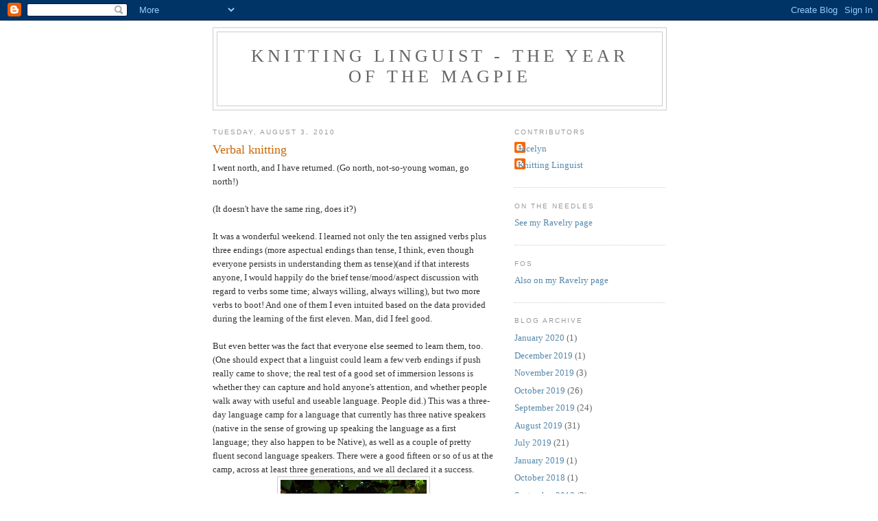

--- FILE ---
content_type: text/html; charset=UTF-8
request_url: https://knittinglinguist.blogspot.com/2010/08/verbal-knitting.html?showComment=1280949231999
body_size: 15033
content:
<!DOCTYPE html>
<html dir='ltr'>
<head>
<link href='https://www.blogger.com/static/v1/widgets/2944754296-widget_css_bundle.css' rel='stylesheet' type='text/css'/>
<meta content='text/html; charset=UTF-8' http-equiv='Content-Type'/>
<meta content='blogger' name='generator'/>
<link href='https://knittinglinguist.blogspot.com/favicon.ico' rel='icon' type='image/x-icon'/>
<link href='http://knittinglinguist.blogspot.com/2010/08/verbal-knitting.html' rel='canonical'/>
<link rel="alternate" type="application/atom+xml" title="Knitting Linguist - The Year of the Magpie - Atom" href="https://knittinglinguist.blogspot.com/feeds/posts/default" />
<link rel="alternate" type="application/rss+xml" title="Knitting Linguist - The Year of the Magpie - RSS" href="https://knittinglinguist.blogspot.com/feeds/posts/default?alt=rss" />
<link rel="service.post" type="application/atom+xml" title="Knitting Linguist - The Year of the Magpie - Atom" href="https://www.blogger.com/feeds/3105432749747104284/posts/default" />

<link rel="alternate" type="application/atom+xml" title="Knitting Linguist - The Year of the Magpie - Atom" href="https://knittinglinguist.blogspot.com/feeds/2875461702784232659/comments/default" />
<!--Can't find substitution for tag [blog.ieCssRetrofitLinks]-->
<link href='https://blogger.googleusercontent.com/img/b/R29vZ2xl/AVvXsEjj9h4TpiHKqRvoyzrWZ3xxBiqrypSMsb-i2qbL7uRNSxk5UYsh-9CNuHG3yKU9YkhkDzm57YLT2tJlIhVxgc2zoNOgLqYJNUtrjmuvmPK4kW_zEu_WqOweWHn7-rQgkbRvH4sZDAp95HI/s320/DSC_0257.jpg' rel='image_src'/>
<meta content='http://knittinglinguist.blogspot.com/2010/08/verbal-knitting.html' property='og:url'/>
<meta content='Verbal knitting' property='og:title'/>
<meta content='I went north, and I have returned.  (Go north, not-so-young woman, go north!) (It doesn&#39;t have the same ring, does it?) It was a wonderful w...' property='og:description'/>
<meta content='https://blogger.googleusercontent.com/img/b/R29vZ2xl/AVvXsEjj9h4TpiHKqRvoyzrWZ3xxBiqrypSMsb-i2qbL7uRNSxk5UYsh-9CNuHG3yKU9YkhkDzm57YLT2tJlIhVxgc2zoNOgLqYJNUtrjmuvmPK4kW_zEu_WqOweWHn7-rQgkbRvH4sZDAp95HI/w1200-h630-p-k-no-nu/DSC_0257.jpg' property='og:image'/>
<title>Knitting Linguist - The Year of the Magpie: Verbal knitting</title>
<style id='page-skin-1' type='text/css'><!--
/*
-----------------------------------------------
Blogger Template Style
Name:     Minima
Date:     26 Feb 2004
Updated by: Blogger Team
----------------------------------------------- */
/* Use this with templates/template-twocol.html */
body {
background:#ffffff;
margin:0;
color:#333333;
font:x-small Georgia Serif;
font-size/* */:/**/small;
font-size: /**/small;
text-align: center;
}
a:link {
color:#5588aa;
text-decoration:none;
}
a:visited {
color:#999999;
text-decoration:none;
}
a:hover {
color:#cc6600;
text-decoration:underline;
}
a img {
border-width:0;
}
/* Header
-----------------------------------------------
*/
#header-wrapper {
width:660px;
margin:0 auto 10px;
border:1px solid #cccccc;
}
#header-inner {
background-position: center;
margin-left: auto;
margin-right: auto;
}
#header {
margin: 5px;
border: 1px solid #cccccc;
text-align: center;
color:#666666;
}
#header h1 {
margin:5px 5px 0;
padding:15px 20px .25em;
line-height:1.2em;
text-transform:uppercase;
letter-spacing:.2em;
font: normal normal 200% Georgia, Serif;
}
#header a {
color:#666666;
text-decoration:none;
}
#header a:hover {
color:#666666;
}
#header .description {
margin:0 5px 5px;
padding:0 20px 15px;
max-width:700px;
text-transform:uppercase;
letter-spacing:.2em;
line-height: 1.4em;
font: normal normal 78% 'Trebuchet MS', Trebuchet, Arial, Verdana, Sans-serif;
color: #999999;
}
#header img {
margin-left: auto;
margin-right: auto;
}
/* Outer-Wrapper
----------------------------------------------- */
#outer-wrapper {
width: 660px;
margin:0 auto;
padding:10px;
text-align:left;
font: normal normal 100% Georgia, Serif;
}
#main-wrapper {
width: 410px;
float: left;
word-wrap: break-word; /* fix for long text breaking sidebar float in IE */
overflow: hidden;     /* fix for long non-text content breaking IE sidebar float */
}
#sidebar-wrapper {
width: 220px;
float: right;
word-wrap: break-word; /* fix for long text breaking sidebar float in IE */
overflow: hidden;      /* fix for long non-text content breaking IE sidebar float */
}
/* Headings
----------------------------------------------- */
h2 {
margin:1.5em 0 .75em;
font:normal normal 78% 'Trebuchet MS',Trebuchet,Arial,Verdana,Sans-serif;
line-height: 1.4em;
text-transform:uppercase;
letter-spacing:.2em;
color:#999999;
}
/* Posts
-----------------------------------------------
*/
h2.date-header {
margin:1.5em 0 .5em;
}
.post {
margin:.5em 0 1.5em;
border-bottom:1px dotted #cccccc;
padding-bottom:1.5em;
}
.post h3 {
margin:.25em 0 0;
padding:0 0 4px;
font-size:140%;
font-weight:normal;
line-height:1.4em;
color:#cc6600;
}
.post h3 a, .post h3 a:visited, .post h3 strong {
display:block;
text-decoration:none;
color:#cc6600;
font-weight:normal;
}
.post h3 strong, .post h3 a:hover {
color:#333333;
}
.post-body {
margin:0 0 .75em;
line-height:1.6em;
}
.post-body blockquote {
line-height:1.3em;
}
.post-footer {
margin: .75em 0;
color:#999999;
text-transform:uppercase;
letter-spacing:.1em;
font: normal normal 78% 'Trebuchet MS', Trebuchet, Arial, Verdana, Sans-serif;
line-height: 1.4em;
}
.comment-link {
margin-left:.6em;
}
.post img, table.tr-caption-container {
padding:4px;
border:1px solid #cccccc;
}
.tr-caption-container img {
border: none;
padding: 0;
}
.post blockquote {
margin:1em 20px;
}
.post blockquote p {
margin:.75em 0;
}
/* Comments
----------------------------------------------- */
#comments h4 {
margin:1em 0;
font-weight: bold;
line-height: 1.4em;
text-transform:uppercase;
letter-spacing:.2em;
color: #999999;
}
#comments-block {
margin:1em 0 1.5em;
line-height:1.6em;
}
#comments-block .comment-author {
margin:.5em 0;
}
#comments-block .comment-body {
margin:.25em 0 0;
}
#comments-block .comment-footer {
margin:-.25em 0 2em;
line-height: 1.4em;
text-transform:uppercase;
letter-spacing:.1em;
}
#comments-block .comment-body p {
margin:0 0 .75em;
}
.deleted-comment {
font-style:italic;
color:gray;
}
#blog-pager-newer-link {
float: left;
}
#blog-pager-older-link {
float: right;
}
#blog-pager {
text-align: center;
}
.feed-links {
clear: both;
line-height: 2.5em;
}
/* Sidebar Content
----------------------------------------------- */
.sidebar {
color: #666666;
line-height: 1.5em;
}
.sidebar ul {
list-style:none;
margin:0 0 0;
padding:0 0 0;
}
.sidebar li {
margin:0;
padding-top:0;
padding-right:0;
padding-bottom:.25em;
padding-left:15px;
text-indent:-15px;
line-height:1.5em;
}
.sidebar .widget, .main .widget {
border-bottom:1px dotted #cccccc;
margin:0 0 1.5em;
padding:0 0 1.5em;
}
.main .Blog {
border-bottom-width: 0;
}
/* Profile
----------------------------------------------- */
.profile-img {
float: left;
margin-top: 0;
margin-right: 5px;
margin-bottom: 5px;
margin-left: 0;
padding: 4px;
border: 1px solid #cccccc;
}
.profile-data {
margin:0;
text-transform:uppercase;
letter-spacing:.1em;
font: normal normal 78% 'Trebuchet MS', Trebuchet, Arial, Verdana, Sans-serif;
color: #999999;
font-weight: bold;
line-height: 1.6em;
}
.profile-datablock {
margin:.5em 0 .5em;
}
.profile-textblock {
margin: 0.5em 0;
line-height: 1.6em;
}
.profile-link {
font: normal normal 78% 'Trebuchet MS', Trebuchet, Arial, Verdana, Sans-serif;
text-transform: uppercase;
letter-spacing: .1em;
}
/* Footer
----------------------------------------------- */
#footer {
width:660px;
clear:both;
margin:0 auto;
padding-top:15px;
line-height: 1.6em;
text-transform:uppercase;
letter-spacing:.1em;
text-align: center;
}

--></style>
<link href='https://www.blogger.com/dyn-css/authorization.css?targetBlogID=3105432749747104284&amp;zx=d1d399ee-9476-4aec-a4b5-05f0eafb39e8' media='none' onload='if(media!=&#39;all&#39;)media=&#39;all&#39;' rel='stylesheet'/><noscript><link href='https://www.blogger.com/dyn-css/authorization.css?targetBlogID=3105432749747104284&amp;zx=d1d399ee-9476-4aec-a4b5-05f0eafb39e8' rel='stylesheet'/></noscript>
<meta name='google-adsense-platform-account' content='ca-host-pub-1556223355139109'/>
<meta name='google-adsense-platform-domain' content='blogspot.com'/>

</head>
<body>
<div class='navbar section' id='navbar'><div class='widget Navbar' data-version='1' id='Navbar1'><script type="text/javascript">
    function setAttributeOnload(object, attribute, val) {
      if(window.addEventListener) {
        window.addEventListener('load',
          function(){ object[attribute] = val; }, false);
      } else {
        window.attachEvent('onload', function(){ object[attribute] = val; });
      }
    }
  </script>
<div id="navbar-iframe-container"></div>
<script type="text/javascript" src="https://apis.google.com/js/platform.js"></script>
<script type="text/javascript">
      gapi.load("gapi.iframes:gapi.iframes.style.bubble", function() {
        if (gapi.iframes && gapi.iframes.getContext) {
          gapi.iframes.getContext().openChild({
              url: 'https://www.blogger.com/navbar/3105432749747104284?po\x3d2875461702784232659\x26origin\x3dhttps://knittinglinguist.blogspot.com',
              where: document.getElementById("navbar-iframe-container"),
              id: "navbar-iframe"
          });
        }
      });
    </script><script type="text/javascript">
(function() {
var script = document.createElement('script');
script.type = 'text/javascript';
script.src = '//pagead2.googlesyndication.com/pagead/js/google_top_exp.js';
var head = document.getElementsByTagName('head')[0];
if (head) {
head.appendChild(script);
}})();
</script>
</div></div>
<div id='outer-wrapper'><div id='wrap2'>
<!-- skip links for text browsers -->
<span id='skiplinks' style='display:none;'>
<a href='#main'>skip to main </a> |
      <a href='#sidebar'>skip to sidebar</a>
</span>
<div id='header-wrapper'>
<div class='header section' id='header'><div class='widget Header' data-version='1' id='Header1'>
<div id='header-inner'>
<div class='titlewrapper'>
<h1 class='title'>
<a href='https://knittinglinguist.blogspot.com/'>
Knitting Linguist - The Year of the Magpie
</a>
</h1>
</div>
<div class='descriptionwrapper'>
<p class='description'><span>
</span></p>
</div>
</div>
</div></div>
</div>
<div id='content-wrapper'>
<div id='crosscol-wrapper' style='text-align:center'>
<div class='crosscol no-items section' id='crosscol'></div>
</div>
<div id='main-wrapper'>
<div class='main section' id='main'><div class='widget Blog' data-version='1' id='Blog1'>
<div class='blog-posts hfeed'>

          <div class="date-outer">
        
<h2 class='date-header'><span>Tuesday, August 3, 2010</span></h2>

          <div class="date-posts">
        
<div class='post-outer'>
<div class='post hentry uncustomized-post-template' itemprop='blogPost' itemscope='itemscope' itemtype='http://schema.org/BlogPosting'>
<meta content='https://blogger.googleusercontent.com/img/b/R29vZ2xl/AVvXsEjj9h4TpiHKqRvoyzrWZ3xxBiqrypSMsb-i2qbL7uRNSxk5UYsh-9CNuHG3yKU9YkhkDzm57YLT2tJlIhVxgc2zoNOgLqYJNUtrjmuvmPK4kW_zEu_WqOweWHn7-rQgkbRvH4sZDAp95HI/s320/DSC_0257.jpg' itemprop='image_url'/>
<meta content='3105432749747104284' itemprop='blogId'/>
<meta content='2875461702784232659' itemprop='postId'/>
<a name='2875461702784232659'></a>
<h3 class='post-title entry-title' itemprop='name'>
Verbal knitting
</h3>
<div class='post-header'>
<div class='post-header-line-1'></div>
</div>
<div class='post-body entry-content' id='post-body-2875461702784232659' itemprop='description articleBody'>
I went north, and I have returned.  (Go north, not-so-young woman, go north!)<br /><br />(It doesn't have the same ring, does it?)<br /><br />It was a wonderful weekend.  I learned not only the ten assigned verbs plus three endings (more aspectual endings than tense, I think, even though everyone persists in understanding them as tense)(and if that interests anyone, I would happily do the brief tense/mood/aspect discussion with regard to verbs some time; always willing, always willing), but two more verbs to boot!  And one of them I even intuited based on the data provided during the learning of the first eleven.  Man, did I feel good.<br /><br />But even better was the fact that everyone else seemed to learn them, too.  (One should expect that a linguist could learn a few verb endings if push really came to shove; the real test of a good set of immersion lessons is whether they can capture and hold anyone's attention, and whether people walk away with useful and useable language.  People did.)   This was a three-day language camp for a language that currently has three native speakers (native in the sense of growing up speaking the language as a first language; they also happen to be Native), as well as a couple of pretty fluent second language speakers.  There were a good fifteen or so of us at the camp, across at least three generations, and we all declared it a success.<br /><a href="https://blogger.googleusercontent.com/img/b/R29vZ2xl/AVvXsEjj9h4TpiHKqRvoyzrWZ3xxBiqrypSMsb-i2qbL7uRNSxk5UYsh-9CNuHG3yKU9YkhkDzm57YLT2tJlIhVxgc2zoNOgLqYJNUtrjmuvmPK4kW_zEu_WqOweWHn7-rQgkbRvH4sZDAp95HI/s1600/DSC_0257.jpg" onblur="try {parent.deselectBloggerImageGracefully();} catch(e) {}"><img alt="" border="0" id="BLOGGER_PHOTO_ID_5501376676768866706" src="https://blogger.googleusercontent.com/img/b/R29vZ2xl/AVvXsEjj9h4TpiHKqRvoyzrWZ3xxBiqrypSMsb-i2qbL7uRNSxk5UYsh-9CNuHG3yKU9YkhkDzm57YLT2tJlIhVxgc2zoNOgLqYJNUtrjmuvmPK4kW_zEu_WqOweWHn7-rQgkbRvH4sZDAp95HI/s320/DSC_0257.jpg" style="margin: 0px auto 10px; display: block; text-align: center; cursor: pointer; width: 213px; height: 320px;" /></a>On the two mornings that I was there, I even got to go on a quick hike with Laura, the amazing woman who not only hosted this event, but who also finds all the grants that keep this project (and several others like it) going.  I have absolutely NO idea how she does it, since I am a grant anti-magnet, but she writes them and manages them beautifully, and we are all grateful beyond belief.  She's also wonderful company (and enjoys a good beer at the end of a long and language-filled day), and she takes me on good hikes with her dogs.<br /><a href="https://blogger.googleusercontent.com/img/b/R29vZ2xl/AVvXsEi4t64IdWtS4GB0CncWUQ4MDFhJwpGXbPLhRXxqU53jWDa0IjWxO8PQ5jYqhj_6v9ux_1Uz2-C2cxFdd6We7Jd0Y-okUbzHxpIiKIB_a4pkYVbleZhi-NOoxZYY7QtUdPRtL1ni-2o4_Qw/s1600/DSC_0278.JPG" onblur="try {parent.deselectBloggerImageGracefully();} catch(e) {}"><img alt="" border="0" id="BLOGGER_PHOTO_ID_5501377178898261202" src="https://blogger.googleusercontent.com/img/b/R29vZ2xl/AVvXsEi4t64IdWtS4GB0CncWUQ4MDFhJwpGXbPLhRXxqU53jWDa0IjWxO8PQ5jYqhj_6v9ux_1Uz2-C2cxFdd6We7Jd0Y-okUbzHxpIiKIB_a4pkYVbleZhi-NOoxZYY7QtUdPRtL1ni-2o4_Qw/s320/DSC_0278.JPG" style="margin: 0px auto 10px; display: block; text-align: center; cursor: pointer; width: 320px; height: 213px;" /></a>It is the sepia season here in California.  I wish I could paint...<br /><span style="text-decoration: underline;"><br /></span>Our walk took us up a drainage (long since dammed, alas), near which there are grinding stones, very likely used by the Kawaiisu people who were the forebears of the folks in that first picture up there.<br /><a href="https://blogger.googleusercontent.com/img/b/R29vZ2xl/AVvXsEhhZ8km65mkorfUetHg50CyYDM6ggLDw3V7n4jcXiz00K4zUHyLe3E3zKdv8UcAFx0gTCEruvfrG6LJYRmcXa_S2rJT00jEJb3WIqlKRNgh2MKAlUULw9Op0IDcEaI-PGMYKQzRQh7yPWI/s1600/DSC_0281.JPG" onblur="try {parent.deselectBloggerImageGracefully();} catch(e) {}"><img alt="" border="0" id="BLOGGER_PHOTO_ID_5501377959070270738" src="https://blogger.googleusercontent.com/img/b/R29vZ2xl/AVvXsEhhZ8km65mkorfUetHg50CyYDM6ggLDw3V7n4jcXiz00K4zUHyLe3E3zKdv8UcAFx0gTCEruvfrG6LJYRmcXa_S2rJT00jEJb3WIqlKRNgh2MKAlUULw9Op0IDcEaI-PGMYKQzRQh7yPWI/s320/DSC_0281.JPG" style="margin: 0px auto 10px; display: block; text-align: center; cursor: pointer; width: 320px; height: 213px;" /></a>I can imagine women looking out at the view from that rock on a morning like this, watching the light come through the trees.<br /><a href="https://blogger.googleusercontent.com/img/b/R29vZ2xl/AVvXsEiz48cCIgsZwXI_m9CzceHq_ZLdkAsaMdTUikrxSTZoACPkMgUa7GXVfY3XUcIq0nzOOu5A-2okVbI4Jt5Nez_LcMPwFgx8XAsTVdMsrVBhqFLQ1rOJXxAb1DtQFe4g41Pq3Xedt57-AEQ/s1600/DSC_0282.JPG" onblur="try {parent.deselectBloggerImageGracefully();} catch(e) {}"><img alt="" border="0" id="BLOGGER_PHOTO_ID_5501377463700225826" src="https://blogger.googleusercontent.com/img/b/R29vZ2xl/AVvXsEiz48cCIgsZwXI_m9CzceHq_ZLdkAsaMdTUikrxSTZoACPkMgUa7GXVfY3XUcIq0nzOOu5A-2okVbI4Jt5Nez_LcMPwFgx8XAsTVdMsrVBhqFLQ1rOJXxAb1DtQFe4g41Pq3Xedt57-AEQ/s320/DSC_0282.JPG" style="margin: 0px auto 10px; display: block; text-align: center; cursor: pointer; width: 320px; height: 213px;" /></a>There are still a myriad of oaks in the valley.<br /><a href="https://blogger.googleusercontent.com/img/b/R29vZ2xl/AVvXsEhzWYOG4gQAWcP7TivdOQhVt_w1Of7GaOvRufXd0wyMOLOzXHTk74ZTCizT7KRQ_4joDfG84HRi26S0dRPGvch8if2dBYg-nqVHaHppyZNcFM4n21IB3RyfVdfRxIQhT0JLhvwyrRcVYtE/s1600/DSC_0280.jpg" onblur="try {parent.deselectBloggerImageGracefully();} catch(e) {}"><img alt="" border="0" id="BLOGGER_PHOTO_ID_5501378342115175586" src="https://blogger.googleusercontent.com/img/b/R29vZ2xl/AVvXsEhzWYOG4gQAWcP7TivdOQhVt_w1Of7GaOvRufXd0wyMOLOzXHTk74ZTCizT7KRQ_4joDfG84HRi26S0dRPGvch8if2dBYg-nqVHaHppyZNcFM4n21IB3RyfVdfRxIQhT0JLhvwyrRcVYtE/s320/DSC_0280.jpg" style="margin: 0px auto 10px; display: block; text-align: center; cursor: pointer; width: 213px; height: 320px;" /></a><br />It turns out that language camps are also good for knitting.  I finished the first of the pair of socks I'm working on for Younger Daughter.  She is delighted.<br /><a href="https://blogger.googleusercontent.com/img/b/R29vZ2xl/AVvXsEj-puqez4jsDxNEhemNHEqT0zakm5GdAv0chpEecTnCS2ck_8w-nUikFqWOxFtoopciK2auUiZ6c73lyJE-gNpe0TYPg0NKXkhkb6TUo7tGy6hoIwxdBPuibIp0eex57Qkgm9s8sD36eRs/s1600/DSC_0289.jpg" onblur="try {parent.deselectBloggerImageGracefully();} catch(e) {}"><img alt="" border="0" id="BLOGGER_PHOTO_ID_5501378628970280962" src="https://blogger.googleusercontent.com/img/b/R29vZ2xl/AVvXsEj-puqez4jsDxNEhemNHEqT0zakm5GdAv0chpEecTnCS2ck_8w-nUikFqWOxFtoopciK2auUiZ6c73lyJE-gNpe0TYPg0NKXkhkb6TUo7tGy6hoIwxdBPuibIp0eex57Qkgm9s8sD36eRs/s320/DSC_0289.jpg" style="margin: 0px auto 10px; display: block; text-align: center; cursor: pointer; width: 213px; height: 320px;" /></a>I was inspired to knit these after seeing <a href="http://www.timethrums.com/blog/">Lori</a>'s.  (I can't find the exact post, for some reason, but here's her <a href="http://www.ravelry.com/projects/LoriNY/circle-socks">Rav project</a>.)  They're the <a href="http://www.ravelry.com/patterns/library/circle-socks">Circle Socks</a>, and since I was rather winging the pattern from some scribbled notes I'd made, these are a little different from the actual pattern.  Younger Daughter is pretty happy with them, though; she says they look like fish, and they really do, don't they?  Lovely bright tropical fish.  They are very "her".<br /><a href="https://blogger.googleusercontent.com/img/b/R29vZ2xl/AVvXsEi2nU9NKgWf4xU9AKOKLcxID0j8DfFGLVTir4tt9m1ycxNtBOlDSdrJEhQtha0cPiAfJz3LJ7Q1z54cac-7TLEIMoT48pQM0e3oCRP3bi0RVMe-U1HayyAaAzeHPaAPX138FyGr5bcmXaU/s1600/DSC_0288.JPG" onblur="try {parent.deselectBloggerImageGracefully();} catch(e) {}"><img alt="" border="0" id="BLOGGER_PHOTO_ID_5501380007797371090" src="https://blogger.googleusercontent.com/img/b/R29vZ2xl/AVvXsEi2nU9NKgWf4xU9AKOKLcxID0j8DfFGLVTir4tt9m1ycxNtBOlDSdrJEhQtha0cPiAfJz3LJ7Q1z54cac-7TLEIMoT48pQM0e3oCRP3bi0RVMe-U1HayyAaAzeHPaAPX138FyGr5bcmXaU/s320/DSC_0288.JPG" style="margin: 0px auto 10px; display: block; text-align: center; cursor: pointer; width: 320px; height: 213px;" /></a>I have knitted mine out of Jitterbug, on size one needles.  Had I had all of my needles with me, I might optimally have gone up a needle size, but this worked out well enough.  I knitted them over 56 stitches, and made the foot a bit wider than the leg (62 stitches).  The heel is eye of partridge.  I broke my cardinal rule, though, and did not cast on for the second sock as soon as I'd cast off the first, so I must go tonight and remedy that, lest I neglect to get these done.<br /><br />Next time, lace.
<div style='clear: both;'></div>
</div>
<div class='post-footer'>
<div class='post-footer-line post-footer-line-1'>
<span class='post-author vcard'>
Posted by
<span class='fn' itemprop='author' itemscope='itemscope' itemtype='http://schema.org/Person'>
<meta content='https://www.blogger.com/profile/06289230533275408343' itemprop='url'/>
<a class='g-profile' href='https://www.blogger.com/profile/06289230533275408343' rel='author' title='author profile'>
<span itemprop='name'>Knitting Linguist</span>
</a>
</span>
</span>
<span class='post-timestamp'>
at
<meta content='http://knittinglinguist.blogspot.com/2010/08/verbal-knitting.html' itemprop='url'/>
<a class='timestamp-link' href='https://knittinglinguist.blogspot.com/2010/08/verbal-knitting.html' rel='bookmark' title='permanent link'><abbr class='published' itemprop='datePublished' title='2010-08-03T19:25:00-07:00'>7:25&#8239;PM</abbr></a>
</span>
<span class='post-comment-link'>
</span>
<span class='post-icons'>
<span class='item-control blog-admin pid-2132642665'>
<a href='https://www.blogger.com/post-edit.g?blogID=3105432749747104284&postID=2875461702784232659&from=pencil' title='Edit Post'>
<img alt='' class='icon-action' height='18' src='https://resources.blogblog.com/img/icon18_edit_allbkg.gif' width='18'/>
</a>
</span>
</span>
<div class='post-share-buttons goog-inline-block'>
</div>
</div>
<div class='post-footer-line post-footer-line-2'>
<span class='post-labels'>
Labels:
<a href='https://knittinglinguist.blogspot.com/search/label/adventures' rel='tag'>adventures</a>,
<a href='https://knittinglinguist.blogspot.com/search/label/California' rel='tag'>California</a>,
<a href='https://knittinglinguist.blogspot.com/search/label/language' rel='tag'>language</a>,
<a href='https://knittinglinguist.blogspot.com/search/label/socks' rel='tag'>socks</a>
</span>
</div>
<div class='post-footer-line post-footer-line-3'>
<span class='post-location'>
</span>
</div>
</div>
</div>
<div class='comments' id='comments'>
<a name='comments'></a>
<h4>17 comments:</h4>
<div id='Blog1_comments-block-wrapper'>
<dl class='avatar-comment-indent' id='comments-block'>
<dt class='comment-author ' id='c8298334258679097684'>
<a name='c8298334258679097684'></a>
<div class="avatar-image-container vcard"><span dir="ltr"><a href="https://www.blogger.com/profile/02912030095491960175" target="" rel="nofollow" onclick="" class="avatar-hovercard" id="av-8298334258679097684-02912030095491960175"><img src="https://resources.blogblog.com/img/blank.gif" width="35" height="35" class="delayLoad" style="display: none;" longdesc="//4.bp.blogspot.com/-SazNaJmSvF8/Zblw0E5QlVI/AAAAAAAAZ6Y/9Vf_YUOprTcsy6zhDZVTg70V53D1QtahQCK4BGAYYCw/s35/John%252Band%252BLinda%252Bcropped.jpg" alt="" title="Willow">

<noscript><img src="//4.bp.blogspot.com/-SazNaJmSvF8/Zblw0E5QlVI/AAAAAAAAZ6Y/9Vf_YUOprTcsy6zhDZVTg70V53D1QtahQCK4BGAYYCw/s35/John%252Band%252BLinda%252Bcropped.jpg" width="35" height="35" class="photo" alt=""></noscript></a></span></div>
<a href='https://www.blogger.com/profile/02912030095491960175' rel='nofollow'>Willow</a>
said...
</dt>
<dd class='comment-body' id='Blog1_cmt-8298334258679097684'>
<p>
Someone said, &quot;The drainage--dam it, damn it!&quot;<br /><br />What a wonderful way to spend a weekend, at least I think so.<br /><br />Love those socks.  You&#39;re inspiring me to pull out some sock yarn again.<br /><br />Oh, I&#39;m going to be driving past you on Friday!  I&#39;ll wave!
</p>
</dd>
<dd class='comment-footer'>
<span class='comment-timestamp'>
<a href='https://knittinglinguist.blogspot.com/2010/08/verbal-knitting.html?showComment=1280891767517#c8298334258679097684' title='comment permalink'>
August 3, 2010 at 8:16&#8239;PM
</a>
<span class='item-control blog-admin pid-365906777'>
<a class='comment-delete' href='https://www.blogger.com/comment/delete/3105432749747104284/8298334258679097684' title='Delete Comment'>
<img src='https://resources.blogblog.com/img/icon_delete13.gif'/>
</a>
</span>
</span>
</dd>
<dt class='comment-author ' id='c151532766319197195'>
<a name='c151532766319197195'></a>
<div class="avatar-image-container avatar-stock"><span dir="ltr"><a href="http://laflaka.wordpress.com" target="" rel="nofollow" onclick=""><img src="//resources.blogblog.com/img/blank.gif" width="35" height="35" alt="" title="Gwen">

</a></span></div>
<a href='http://laflaka.wordpress.com' rel='nofollow'>Gwen</a>
said...
</dt>
<dd class='comment-body' id='Blog1_cmt-151532766319197195'>
<p>
A satisfying weekend.  With a sock!  A bright happy not-sepia sock!  Which isn&#39;t to say that sepia is sad.<br /><br />(I can&#39;t paint or draw, but I started taking a notebook and coloured pencils in the car with me. Fun to play with at the cold beach.  Or waiting for hamburgers and watching the eucalyptus)
</p>
</dd>
<dd class='comment-footer'>
<span class='comment-timestamp'>
<a href='https://knittinglinguist.blogspot.com/2010/08/verbal-knitting.html?showComment=1280896370485#c151532766319197195' title='comment permalink'>
August 3, 2010 at 9:32&#8239;PM
</a>
<span class='item-control blog-admin pid-446761758'>
<a class='comment-delete' href='https://www.blogger.com/comment/delete/3105432749747104284/151532766319197195' title='Delete Comment'>
<img src='https://resources.blogblog.com/img/icon_delete13.gif'/>
</a>
</span>
</span>
</dd>
<dt class='comment-author ' id='c4871054559726293013'>
<a name='c4871054559726293013'></a>
<div class="avatar-image-container avatar-stock"><span dir="ltr"><a href="http://www.knittingintranslation.com" target="" rel="nofollow" onclick=""><img src="//resources.blogblog.com/img/blank.gif" width="35" height="35" alt="" title="Rachel">

</a></span></div>
<a href='http://www.knittingintranslation.com' rel='nofollow'>Rachel</a>
said...
</dt>
<dd class='comment-body' id='Blog1_cmt-4871054559726293013'>
<p>
Sounds like you had an excellent weekend, great! :)<br /><br />I love the joyfulness of those socks, lucky younger daughter and indeed those are not boring at all!:)
</p>
</dd>
<dd class='comment-footer'>
<span class='comment-timestamp'>
<a href='https://knittinglinguist.blogspot.com/2010/08/verbal-knitting.html?showComment=1280897812050#c4871054559726293013' title='comment permalink'>
August 3, 2010 at 9:56&#8239;PM
</a>
<span class='item-control blog-admin pid-446761758'>
<a class='comment-delete' href='https://www.blogger.com/comment/delete/3105432749747104284/4871054559726293013' title='Delete Comment'>
<img src='https://resources.blogblog.com/img/icon_delete13.gif'/>
</a>
</span>
</span>
</dd>
<dt class='comment-author ' id='c5638633571220391772'>
<a name='c5638633571220391772'></a>
<div class="avatar-image-container avatar-stock"><span dir="ltr"><a href="http://www.timethrums.com/blog/" target="" rel="nofollow" onclick=""><img src="//resources.blogblog.com/img/blank.gif" width="35" height="35" alt="" title="lori">

</a></span></div>
<a href='http://www.timethrums.com/blog/' rel='nofollow'>lori</a>
said...
</dt>
<dd class='comment-body' id='Blog1_cmt-5638633571220391772'>
<p>
awesome socks! it&#39;s such a fun pattern, isn&#39;t it - i love it in that yarn!
</p>
</dd>
<dd class='comment-footer'>
<span class='comment-timestamp'>
<a href='https://knittinglinguist.blogspot.com/2010/08/verbal-knitting.html?showComment=1280923005811#c5638633571220391772' title='comment permalink'>
August 4, 2010 at 4:56&#8239;AM
</a>
<span class='item-control blog-admin pid-446761758'>
<a class='comment-delete' href='https://www.blogger.com/comment/delete/3105432749747104284/5638633571220391772' title='Delete Comment'>
<img src='https://resources.blogblog.com/img/icon_delete13.gif'/>
</a>
</span>
</span>
</dd>
<dt class='comment-author ' id='c2748741181394503664'>
<a name='c2748741181394503664'></a>
<div class="avatar-image-container avatar-stock"><span dir="ltr"><a href="http://twinset.us" target="" rel="nofollow" onclick=""><img src="//resources.blogblog.com/img/blank.gif" width="35" height="35" alt="" title="twinsetellen">

</a></span></div>
<a href='http://twinset.us' rel='nofollow'>twinsetellen</a>
said...
</dt>
<dd class='comment-body' id='Blog1_cmt-2748741181394503664'>
<p>
Well done on that sock - finagling the pattern, selection of yarn and needle, pleasing of daughter.<br /><br />The camp sounds worthy and wonderful.  And the colors in the picture of the grinding stones?  I really want that to be a fiber colorway.
</p>
</dd>
<dd class='comment-footer'>
<span class='comment-timestamp'>
<a href='https://knittinglinguist.blogspot.com/2010/08/verbal-knitting.html?showComment=1280923863913#c2748741181394503664' title='comment permalink'>
August 4, 2010 at 5:11&#8239;AM
</a>
<span class='item-control blog-admin pid-446761758'>
<a class='comment-delete' href='https://www.blogger.com/comment/delete/3105432749747104284/2748741181394503664' title='Delete Comment'>
<img src='https://resources.blogblog.com/img/icon_delete13.gif'/>
</a>
</span>
</span>
</dd>
<dt class='comment-author ' id='c8849554689739214898'>
<a name='c8849554689739214898'></a>
<div class="avatar-image-container vcard"><span dir="ltr"><a href="https://www.blogger.com/profile/13337300042637714815" target="" rel="nofollow" onclick="" class="avatar-hovercard" id="av-8849554689739214898-13337300042637714815"><img src="https://resources.blogblog.com/img/blank.gif" width="35" height="35" class="delayLoad" style="display: none;" longdesc="//blogger.googleusercontent.com/img/b/R29vZ2xl/AVvXsEibnbrrB9Ma36gGdTWzuI8OnIrqbIJF35QWYraRKAqnwOGdpWyAUtik5aR3-7uJyPY6VpyB4Jtfcw_5jQ3ZLV_GkuHsHBmOCK_mGUcFATK0EaEP2S3dGGJCXDS_iYYTkio/s45-c/8084FB47-032A-4B52-9E5D-8CDFD9044A2C.jpeg" alt="" title="Nana Sadie">

<noscript><img src="//blogger.googleusercontent.com/img/b/R29vZ2xl/AVvXsEibnbrrB9Ma36gGdTWzuI8OnIrqbIJF35QWYraRKAqnwOGdpWyAUtik5aR3-7uJyPY6VpyB4Jtfcw_5jQ3ZLV_GkuHsHBmOCK_mGUcFATK0EaEP2S3dGGJCXDS_iYYTkio/s45-c/8084FB47-032A-4B52-9E5D-8CDFD9044A2C.jpeg" width="35" height="35" class="photo" alt=""></noscript></a></span></div>
<a href='https://www.blogger.com/profile/13337300042637714815' rel='nofollow'>Nana Sadie</a>
said...
</dt>
<dd class='comment-body' id='Blog1_cmt-8849554689739214898'>
<p>
What excellent photos! The whole countryside is stunning, and I can, like you, imagine the women looking up from their work...<br />(sigh)<br />I&#39;m glad it was a successful weekend...<br />The sock is so cool! Cast on that second sock !!!<br />(((hugs)))
</p>
</dd>
<dd class='comment-footer'>
<span class='comment-timestamp'>
<a href='https://knittinglinguist.blogspot.com/2010/08/verbal-knitting.html?showComment=1280929731221#c8849554689739214898' title='comment permalink'>
August 4, 2010 at 6:48&#8239;AM
</a>
<span class='item-control blog-admin pid-1943555500'>
<a class='comment-delete' href='https://www.blogger.com/comment/delete/3105432749747104284/8849554689739214898' title='Delete Comment'>
<img src='https://resources.blogblog.com/img/icon_delete13.gif'/>
</a>
</span>
</span>
</dd>
<dt class='comment-author ' id='c7064904815285727064'>
<a name='c7064904815285727064'></a>
<div class="avatar-image-container avatar-stock"><span dir="ltr"><a href="http://SpinningAlpacayarns.com/" target="" rel="nofollow" onclick=""><img src="//resources.blogblog.com/img/blank.gif" width="35" height="35" alt="" title="Joan">

</a></span></div>
<a href='http://SpinningAlpacayarns.com/' rel='nofollow'>Joan</a>
said...
</dt>
<dd class='comment-body' id='Blog1_cmt-7064904815285727064'>
<p>
Love your photos and your socks! Bet your daughter was pleased with them. I loved the colors and pattern.<br /><br />Sounds like you had a great weekend all around.
</p>
</dd>
<dd class='comment-footer'>
<span class='comment-timestamp'>
<a href='https://knittinglinguist.blogspot.com/2010/08/verbal-knitting.html?showComment=1280949231999#c7064904815285727064' title='comment permalink'>
August 4, 2010 at 12:13&#8239;PM
</a>
<span class='item-control blog-admin pid-446761758'>
<a class='comment-delete' href='https://www.blogger.com/comment/delete/3105432749747104284/7064904815285727064' title='Delete Comment'>
<img src='https://resources.blogblog.com/img/icon_delete13.gif'/>
</a>
</span>
</span>
</dd>
<dt class='comment-author ' id='c6785949822601384704'>
<a name='c6785949822601384704'></a>
<div class="avatar-image-container avatar-stock"><span dir="ltr"><a href="https://www.blogger.com/profile/05588244535423212079" target="" rel="nofollow" onclick="" class="avatar-hovercard" id="av-6785949822601384704-05588244535423212079"><img src="//www.blogger.com/img/blogger_logo_round_35.png" width="35" height="35" alt="" title="Mary Lou">

</a></span></div>
<a href='https://www.blogger.com/profile/05588244535423212079' rel='nofollow'>Mary Lou</a>
said...
</dt>
<dd class='comment-body' id='Blog1_cmt-6785949822601384704'>
<p>
Sounds like a perfect trip.  (Or should that be pluperfect?)
</p>
</dd>
<dd class='comment-footer'>
<span class='comment-timestamp'>
<a href='https://knittinglinguist.blogspot.com/2010/08/verbal-knitting.html?showComment=1280951584420#c6785949822601384704' title='comment permalink'>
August 4, 2010 at 12:53&#8239;PM
</a>
<span class='item-control blog-admin pid-1430735574'>
<a class='comment-delete' href='https://www.blogger.com/comment/delete/3105432749747104284/6785949822601384704' title='Delete Comment'>
<img src='https://resources.blogblog.com/img/icon_delete13.gif'/>
</a>
</span>
</span>
</dd>
<dt class='comment-author ' id='c1030450721702412640'>
<a name='c1030450721702412640'></a>
<div class="avatar-image-container vcard"><span dir="ltr"><a href="https://www.blogger.com/profile/11459444703722115118" target="" rel="nofollow" onclick="" class="avatar-hovercard" id="av-1030450721702412640-11459444703722115118"><img src="https://resources.blogblog.com/img/blank.gif" width="35" height="35" class="delayLoad" style="display: none;" longdesc="//blogger.googleusercontent.com/img/b/R29vZ2xl/AVvXsEjj5H-5grB51m0ca3DPBtFo2Xri3IyHykmtannwjwV6b_NBWhe_-H372HHC_b-y2vcm4vse62pkAYwuJHYKBy30FCCSR7_lTOt7jZEJlGfBsiO223m1BcB0sDiBGR2KyA/s45-c/blackcat.gif" alt="" title="Wanderingcatstudio">

<noscript><img src="//blogger.googleusercontent.com/img/b/R29vZ2xl/AVvXsEjj5H-5grB51m0ca3DPBtFo2Xri3IyHykmtannwjwV6b_NBWhe_-H372HHC_b-y2vcm4vse62pkAYwuJHYKBy30FCCSR7_lTOt7jZEJlGfBsiO223m1BcB0sDiBGR2KyA/s45-c/blackcat.gif" width="35" height="35" class="photo" alt=""></noscript></a></span></div>
<a href='https://www.blogger.com/profile/11459444703722115118' rel='nofollow'>Wanderingcatstudio</a>
said...
</dt>
<dd class='comment-body' id='Blog1_cmt-1030450721702412640'>
<p>
Those are some seriously funky socks!
</p>
</dd>
<dd class='comment-footer'>
<span class='comment-timestamp'>
<a href='https://knittinglinguist.blogspot.com/2010/08/verbal-knitting.html?showComment=1280959126380#c1030450721702412640' title='comment permalink'>
August 4, 2010 at 2:58&#8239;PM
</a>
<span class='item-control blog-admin pid-977309562'>
<a class='comment-delete' href='https://www.blogger.com/comment/delete/3105432749747104284/1030450721702412640' title='Delete Comment'>
<img src='https://resources.blogblog.com/img/icon_delete13.gif'/>
</a>
</span>
</span>
</dd>
<dt class='comment-author ' id='c1202581627749944540'>
<a name='c1202581627749944540'></a>
<div class="avatar-image-container avatar-stock"><span dir="ltr"><a href="https://www.blogger.com/profile/12941668303286640744" target="" rel="nofollow" onclick="" class="avatar-hovercard" id="av-1202581627749944540-12941668303286640744"><img src="//www.blogger.com/img/blogger_logo_round_35.png" width="35" height="35" alt="" title="EGunn">

</a></span></div>
<a href='https://www.blogger.com/profile/12941668303286640744' rel='nofollow'>EGunn</a>
said...
</dt>
<dd class='comment-body' id='Blog1_cmt-1202581627749944540'>
<p>
Sounds like a wonderful trip! Branden sent me a link to a complete language immersion program in Vermont (everyone takes an oath to speak in nothing but their new language for 10 weeks!). I had to ask him if he sends me these things just to tempt me...<br /><br />I love the way the socks came out. Must work on learning some of that kind of stitch pattern; they work so well with handpainted yarns.
</p>
</dd>
<dd class='comment-footer'>
<span class='comment-timestamp'>
<a href='https://knittinglinguist.blogspot.com/2010/08/verbal-knitting.html?showComment=1280976223110#c1202581627749944540' title='comment permalink'>
August 4, 2010 at 7:43&#8239;PM
</a>
<span class='item-control blog-admin pid-385755191'>
<a class='comment-delete' href='https://www.blogger.com/comment/delete/3105432749747104284/1202581627749944540' title='Delete Comment'>
<img src='https://resources.blogblog.com/img/icon_delete13.gif'/>
</a>
</span>
</span>
</dd>
<dt class='comment-author ' id='c4864060953204560678'>
<a name='c4864060953204560678'></a>
<div class="avatar-image-container vcard"><span dir="ltr"><a href="https://www.blogger.com/profile/03200150883889857882" target="" rel="nofollow" onclick="" class="avatar-hovercard" id="av-4864060953204560678-03200150883889857882"><img src="https://resources.blogblog.com/img/blank.gif" width="35" height="35" class="delayLoad" style="display: none;" longdesc="//blogger.googleusercontent.com/img/b/R29vZ2xl/AVvXsEioiWJwM6QQMZ5QWTHfnXGRQymI2eFJcjQQLWC9f3XJJ-AavII3w-bLa0mhbdm4OIf3g5MgCZnHgaIg9h08QFRIlS_w2v1BLR1-XM3l5jaYnYxh4Ppa9BnpkZvK9rDno8U/s45-c/LostChik2.jpg" alt="" title="Alwen">

<noscript><img src="//blogger.googleusercontent.com/img/b/R29vZ2xl/AVvXsEioiWJwM6QQMZ5QWTHfnXGRQymI2eFJcjQQLWC9f3XJJ-AavII3w-bLa0mhbdm4OIf3g5MgCZnHgaIg9h08QFRIlS_w2v1BLR1-XM3l5jaYnYxh4Ppa9BnpkZvK9rDno8U/s45-c/LostChik2.jpg" width="35" height="35" class="photo" alt=""></noscript></a></span></div>
<a href='https://www.blogger.com/profile/03200150883889857882' rel='nofollow'>Alwen</a>
said...
</dt>
<dd class='comment-body' id='Blog1_cmt-4864060953204560678'>
<p>
Ha! Those are cool socks. The bright colors make them seem tropical-fishy to me, too.
</p>
</dd>
<dd class='comment-footer'>
<span class='comment-timestamp'>
<a href='https://knittinglinguist.blogspot.com/2010/08/verbal-knitting.html?showComment=1281021533186#c4864060953204560678' title='comment permalink'>
August 5, 2010 at 8:18&#8239;AM
</a>
<span class='item-control blog-admin pid-1394229318'>
<a class='comment-delete' href='https://www.blogger.com/comment/delete/3105432749747104284/4864060953204560678' title='Delete Comment'>
<img src='https://resources.blogblog.com/img/icon_delete13.gif'/>
</a>
</span>
</span>
</dd>
<dt class='comment-author ' id='c6125152064457596477'>
<a name='c6125152064457596477'></a>
<div class="avatar-image-container vcard"><span dir="ltr"><a href="https://www.blogger.com/profile/18338983050389000985" target="" rel="nofollow" onclick="" class="avatar-hovercard" id="av-6125152064457596477-18338983050389000985"><img src="https://resources.blogblog.com/img/blank.gif" width="35" height="35" class="delayLoad" style="display: none;" longdesc="//blogger.googleusercontent.com/img/b/R29vZ2xl/AVvXsEgVut5T3Vqlu14maxRvu7GK-u3YyC851WDTo3SPf7X-9yZkK37ZZiErbC3x5vownS48hWViJsrMjJ5cxsWI8rzvSXnUqjODnhSadmcPclsowEVXYsaQSopfl9TP4TIhNiI/s45-c/69F1444D-C0E6-406E-A26A-E0282C4ECFF6.jpeg" alt="" title="Laurie">

<noscript><img src="//blogger.googleusercontent.com/img/b/R29vZ2xl/AVvXsEgVut5T3Vqlu14maxRvu7GK-u3YyC851WDTo3SPf7X-9yZkK37ZZiErbC3x5vownS48hWViJsrMjJ5cxsWI8rzvSXnUqjODnhSadmcPclsowEVXYsaQSopfl9TP4TIhNiI/s45-c/69F1444D-C0E6-406E-A26A-E0282C4ECFF6.jpeg" width="35" height="35" class="photo" alt=""></noscript></a></span></div>
<a href='https://www.blogger.com/profile/18338983050389000985' rel='nofollow'>Laurie</a>
said...
</dt>
<dd class='comment-body' id='Blog1_cmt-6125152064457596477'>
<p>
Beautiful socks!  <br /><br />I&#39;m trying to wrap my head around this...you&#39;re learning a language that only has three native speakers remaining?  That&#39;s amazing!  I am always sad when I read about all the indigenous languages that are and have been disappearing.<br /><br />Got the Women&#39;s Work book from the library yesterday!
</p>
</dd>
<dd class='comment-footer'>
<span class='comment-timestamp'>
<a href='https://knittinglinguist.blogspot.com/2010/08/verbal-knitting.html?showComment=1281111579620#c6125152064457596477' title='comment permalink'>
August 6, 2010 at 9:19&#8239;AM
</a>
<span class='item-control blog-admin pid-1834593206'>
<a class='comment-delete' href='https://www.blogger.com/comment/delete/3105432749747104284/6125152064457596477' title='Delete Comment'>
<img src='https://resources.blogblog.com/img/icon_delete13.gif'/>
</a>
</span>
</span>
</dd>
<dt class='comment-author ' id='c7115270034084061491'>
<a name='c7115270034084061491'></a>
<div class="avatar-image-container avatar-stock"><span dir="ltr"><a href="http://spindyeknit.com" target="" rel="nofollow" onclick=""><img src="//resources.blogblog.com/img/blank.gif" width="35" height="35" alt="" title="AlisonH">

</a></span></div>
<a href='http://spindyeknit.com' rel='nofollow'>AlisonH</a>
said...
</dt>
<dd class='comment-body' id='Blog1_cmt-7115270034084061491'>
<p>
Very cool. And those socks are to dance for!
</p>
</dd>
<dd class='comment-footer'>
<span class='comment-timestamp'>
<a href='https://knittinglinguist.blogspot.com/2010/08/verbal-knitting.html?showComment=1281117625668#c7115270034084061491' title='comment permalink'>
August 6, 2010 at 11:00&#8239;AM
</a>
<span class='item-control blog-admin pid-446761758'>
<a class='comment-delete' href='https://www.blogger.com/comment/delete/3105432749747104284/7115270034084061491' title='Delete Comment'>
<img src='https://resources.blogblog.com/img/icon_delete13.gif'/>
</a>
</span>
</span>
</dd>
<dt class='comment-author ' id='c6552487988916692048'>
<a name='c6552487988916692048'></a>
<div class="avatar-image-container vcard"><span dir="ltr"><a href="https://www.blogger.com/profile/08193395027474680289" target="" rel="nofollow" onclick="" class="avatar-hovercard" id="av-6552487988916692048-08193395027474680289"><img src="https://resources.blogblog.com/img/blank.gif" width="35" height="35" class="delayLoad" style="display: none;" longdesc="//4.bp.blogspot.com/_krskk7tpaBg/SXqA_swR4LI/AAAAAAAAAAo/vOvdi2wFygY/S45-s35/Lopi%2Bcardigan%2Bclose%2Bup%2Bresized.jpg" alt="" title="Janet">

<noscript><img src="//4.bp.blogspot.com/_krskk7tpaBg/SXqA_swR4LI/AAAAAAAAAAo/vOvdi2wFygY/S45-s35/Lopi%2Bcardigan%2Bclose%2Bup%2Bresized.jpg" width="35" height="35" class="photo" alt=""></noscript></a></span></div>
<a href='https://www.blogger.com/profile/08193395027474680289' rel='nofollow'>Janet</a>
said...
</dt>
<dd class='comment-body' id='Blog1_cmt-6552487988916692048'>
<p>
What a great way to spend a weekend.<br />Janet, further north in Seattle
</p>
</dd>
<dd class='comment-footer'>
<span class='comment-timestamp'>
<a href='https://knittinglinguist.blogspot.com/2010/08/verbal-knitting.html?showComment=1281118662656#c6552487988916692048' title='comment permalink'>
August 6, 2010 at 11:17&#8239;AM
</a>
<span class='item-control blog-admin pid-1030499636'>
<a class='comment-delete' href='https://www.blogger.com/comment/delete/3105432749747104284/6552487988916692048' title='Delete Comment'>
<img src='https://resources.blogblog.com/img/icon_delete13.gif'/>
</a>
</span>
</span>
</dd>
<dt class='comment-author ' id='c4014630526581328002'>
<a name='c4014630526581328002'></a>
<div class="avatar-image-container avatar-stock"><span dir="ltr"><a href="http://mymiddlenameispatience.typepad.com" target="" rel="nofollow" onclick=""><img src="//resources.blogblog.com/img/blank.gif" width="35" height="35" alt="" title="Carrie #K">

</a></span></div>
<a href='http://mymiddlenameispatience.typepad.com' rel='nofollow'>Carrie #K</a>
said...
</dt>
<dd class='comment-body' id='Blog1_cmt-4014630526581328002'>
<p>
Verbiage on verbs, eh? Well, not quite but it looks good phrased that way. Heh, heh, I crack myself up. Sry!<br /><br />Those socks are nice and bright &amp; cheerful! <br /><br />My word verification is spolism. I want to correct it! Solipsism, dam it. :)
</p>
</dd>
<dd class='comment-footer'>
<span class='comment-timestamp'>
<a href='https://knittinglinguist.blogspot.com/2010/08/verbal-knitting.html?showComment=1281139967084#c4014630526581328002' title='comment permalink'>
August 6, 2010 at 5:12&#8239;PM
</a>
<span class='item-control blog-admin pid-446761758'>
<a class='comment-delete' href='https://www.blogger.com/comment/delete/3105432749747104284/4014630526581328002' title='Delete Comment'>
<img src='https://resources.blogblog.com/img/icon_delete13.gif'/>
</a>
</span>
</span>
</dd>
<dt class='comment-author ' id='c2012940467793967151'>
<a name='c2012940467793967151'></a>
<div class="avatar-image-container avatar-stock"><span dir="ltr"><img src="//resources.blogblog.com/img/blank.gif" width="35" height="35" alt="" title="Anonymous">

</span></div>
Anonymous
said...
</dt>
<dd class='comment-body' id='Blog1_cmt-2012940467793967151'>
<p>
Wow, that sounds like an amazing way to spend a weekend!  Of course, I am a bit biased, being of the linguisticsy-persuasion myself, but I think it&#39;s totally awesome.
</p>
</dd>
<dd class='comment-footer'>
<span class='comment-timestamp'>
<a href='https://knittinglinguist.blogspot.com/2010/08/verbal-knitting.html?showComment=1281458061424#c2012940467793967151' title='comment permalink'>
August 10, 2010 at 9:34&#8239;AM
</a>
<span class='item-control blog-admin pid-446761758'>
<a class='comment-delete' href='https://www.blogger.com/comment/delete/3105432749747104284/2012940467793967151' title='Delete Comment'>
<img src='https://resources.blogblog.com/img/icon_delete13.gif'/>
</a>
</span>
</span>
</dd>
<dt class='comment-author ' id='c7371499115053466242'>
<a name='c7371499115053466242'></a>
<div class="avatar-image-container vcard"><span dir="ltr"><a href="https://www.blogger.com/profile/07760744006915967397" target="" rel="nofollow" onclick="" class="avatar-hovercard" id="av-7371499115053466242-07760744006915967397"><img src="https://resources.blogblog.com/img/blank.gif" width="35" height="35" class="delayLoad" style="display: none;" longdesc="//4.bp.blogspot.com/_ROTx7eTnNKE/S5Tf53yeF9I/AAAAAAAADVo/h5pWLw2-sTc/S45-s35/2007%2BFeb%2B24%2Bworkshop%2Bmy%2Bhands.jpg" alt="" title="Lynne">

<noscript><img src="//4.bp.blogspot.com/_ROTx7eTnNKE/S5Tf53yeF9I/AAAAAAAADVo/h5pWLw2-sTc/S45-s35/2007%2BFeb%2B24%2Bworkshop%2Bmy%2Bhands.jpg" width="35" height="35" class="photo" alt=""></noscript></a></span></div>
<a href='https://www.blogger.com/profile/07760744006915967397' rel='nofollow'>Lynne</a>
said...
</dt>
<dd class='comment-body' id='Blog1_cmt-7371499115053466242'>
<p>
Glad you enjoyed the language camp. Younger Daughter&#39;s socks are very colourful and cheery! And yes, they do look like fish.
</p>
</dd>
<dd class='comment-footer'>
<span class='comment-timestamp'>
<a href='https://knittinglinguist.blogspot.com/2010/08/verbal-knitting.html?showComment=1298169018690#c7371499115053466242' title='comment permalink'>
February 19, 2011 at 6:30&#8239;PM
</a>
<span class='item-control blog-admin pid-1784548562'>
<a class='comment-delete' href='https://www.blogger.com/comment/delete/3105432749747104284/7371499115053466242' title='Delete Comment'>
<img src='https://resources.blogblog.com/img/icon_delete13.gif'/>
</a>
</span>
</span>
</dd>
</dl>
</div>
<p class='comment-footer'>
<a href='https://www.blogger.com/comment/fullpage/post/3105432749747104284/2875461702784232659' onclick=''>Post a Comment</a>
</p>
</div>
</div>

        </div></div>
      
</div>
<div class='blog-pager' id='blog-pager'>
<span id='blog-pager-newer-link'>
<a class='blog-pager-newer-link' href='https://knittinglinguist.blogspot.com/2010/08/lace-and-ramping-up.html' id='Blog1_blog-pager-newer-link' title='Newer Post'>Newer Post</a>
</span>
<span id='blog-pager-older-link'>
<a class='blog-pager-older-link' href='https://knittinglinguist.blogspot.com/2010/07/spinning.html' id='Blog1_blog-pager-older-link' title='Older Post'>Older Post</a>
</span>
<a class='home-link' href='https://knittinglinguist.blogspot.com/'>Home</a>
</div>
<div class='clear'></div>
<div class='post-feeds'>
<div class='feed-links'>
Subscribe to:
<a class='feed-link' href='https://knittinglinguist.blogspot.com/feeds/2875461702784232659/comments/default' target='_blank' type='application/atom+xml'>Post Comments (Atom)</a>
</div>
</div>
</div></div>
</div>
<div id='sidebar-wrapper'>
<div class='sidebar section' id='sidebar'><div class='widget Profile' data-version='1' id='Profile1'>
<h2>Contributors</h2>
<div class='widget-content'>
<ul>
<li><a class='profile-name-link g-profile' href='https://www.blogger.com/profile/10629178958209188719' style='background-image: url(//www.blogger.com/img/logo-16.png);'>Jocelyn</a></li>
<li><a class='profile-name-link g-profile' href='https://www.blogger.com/profile/06289230533275408343' style='background-image: url(//www.blogger.com/img/logo-16.png);'>Knitting Linguist</a></li>
</ul>
<div class='clear'></div>
</div>
</div><div class='widget TextList' data-version='1' id='TextList1'>
<h2>On the needles</h2>
<div class='widget-content'>
<ul>
<li><a href=http://www.ravelry.com/projects/Jocelyn target='_new'>See my Ravelry page</a></li>
</ul>
<div class='clear'></div>
</div>
</div><div class='widget TextList' data-version='1' id='TextList3'>
<h2>FOs</h2>
<div class='widget-content'>
<ul>
<li><a href="http://www.ravelry.com/projects/Jocelyn" target="_new">Also on my Ravelry page</a></li>
</ul>
<div class='clear'></div>
</div>
</div><div class='widget BlogArchive' data-version='1' id='BlogArchive1'>
<h2>Blog Archive</h2>
<div class='widget-content'>
<div id='ArchiveList'>
<div id='BlogArchive1_ArchiveList'>
<ul class='flat'>
<li class='archivedate'>
<a href='https://knittinglinguist.blogspot.com/2020/01/'>January 2020</a> (1)
      </li>
<li class='archivedate'>
<a href='https://knittinglinguist.blogspot.com/2019/12/'>December 2019</a> (1)
      </li>
<li class='archivedate'>
<a href='https://knittinglinguist.blogspot.com/2019/11/'>November 2019</a> (3)
      </li>
<li class='archivedate'>
<a href='https://knittinglinguist.blogspot.com/2019/10/'>October 2019</a> (26)
      </li>
<li class='archivedate'>
<a href='https://knittinglinguist.blogspot.com/2019/09/'>September 2019</a> (24)
      </li>
<li class='archivedate'>
<a href='https://knittinglinguist.blogspot.com/2019/08/'>August 2019</a> (31)
      </li>
<li class='archivedate'>
<a href='https://knittinglinguist.blogspot.com/2019/07/'>July 2019</a> (21)
      </li>
<li class='archivedate'>
<a href='https://knittinglinguist.blogspot.com/2019/01/'>January 2019</a> (1)
      </li>
<li class='archivedate'>
<a href='https://knittinglinguist.blogspot.com/2018/10/'>October 2018</a> (1)
      </li>
<li class='archivedate'>
<a href='https://knittinglinguist.blogspot.com/2018/09/'>September 2018</a> (2)
      </li>
<li class='archivedate'>
<a href='https://knittinglinguist.blogspot.com/2018/01/'>January 2018</a> (1)
      </li>
<li class='archivedate'>
<a href='https://knittinglinguist.blogspot.com/2017/12/'>December 2017</a> (7)
      </li>
<li class='archivedate'>
<a href='https://knittinglinguist.blogspot.com/2017/11/'>November 2017</a> (3)
      </li>
<li class='archivedate'>
<a href='https://knittinglinguist.blogspot.com/2017/09/'>September 2017</a> (1)
      </li>
<li class='archivedate'>
<a href='https://knittinglinguist.blogspot.com/2017/06/'>June 2017</a> (2)
      </li>
<li class='archivedate'>
<a href='https://knittinglinguist.blogspot.com/2017/05/'>May 2017</a> (1)
      </li>
<li class='archivedate'>
<a href='https://knittinglinguist.blogspot.com/2017/04/'>April 2017</a> (2)
      </li>
<li class='archivedate'>
<a href='https://knittinglinguist.blogspot.com/2017/03/'>March 2017</a> (3)
      </li>
<li class='archivedate'>
<a href='https://knittinglinguist.blogspot.com/2017/02/'>February 2017</a> (4)
      </li>
<li class='archivedate'>
<a href='https://knittinglinguist.blogspot.com/2014/05/'>May 2014</a> (2)
      </li>
<li class='archivedate'>
<a href='https://knittinglinguist.blogspot.com/2014/01/'>January 2014</a> (1)
      </li>
<li class='archivedate'>
<a href='https://knittinglinguist.blogspot.com/2013/12/'>December 2013</a> (2)
      </li>
<li class='archivedate'>
<a href='https://knittinglinguist.blogspot.com/2013/10/'>October 2013</a> (2)
      </li>
<li class='archivedate'>
<a href='https://knittinglinguist.blogspot.com/2013/09/'>September 2013</a> (2)
      </li>
<li class='archivedate'>
<a href='https://knittinglinguist.blogspot.com/2013/05/'>May 2013</a> (2)
      </li>
<li class='archivedate'>
<a href='https://knittinglinguist.blogspot.com/2013/04/'>April 2013</a> (2)
      </li>
<li class='archivedate'>
<a href='https://knittinglinguist.blogspot.com/2013/03/'>March 2013</a> (2)
      </li>
<li class='archivedate'>
<a href='https://knittinglinguist.blogspot.com/2013/02/'>February 2013</a> (1)
      </li>
<li class='archivedate'>
<a href='https://knittinglinguist.blogspot.com/2013/01/'>January 2013</a> (4)
      </li>
<li class='archivedate'>
<a href='https://knittinglinguist.blogspot.com/2012/12/'>December 2012</a> (3)
      </li>
<li class='archivedate'>
<a href='https://knittinglinguist.blogspot.com/2012/11/'>November 2012</a> (1)
      </li>
<li class='archivedate'>
<a href='https://knittinglinguist.blogspot.com/2012/10/'>October 2012</a> (3)
      </li>
<li class='archivedate'>
<a href='https://knittinglinguist.blogspot.com/2012/09/'>September 2012</a> (3)
      </li>
<li class='archivedate'>
<a href='https://knittinglinguist.blogspot.com/2012/08/'>August 2012</a> (2)
      </li>
<li class='archivedate'>
<a href='https://knittinglinguist.blogspot.com/2012/06/'>June 2012</a> (2)
      </li>
<li class='archivedate'>
<a href='https://knittinglinguist.blogspot.com/2012/05/'>May 2012</a> (3)
      </li>
<li class='archivedate'>
<a href='https://knittinglinguist.blogspot.com/2012/04/'>April 2012</a> (3)
      </li>
<li class='archivedate'>
<a href='https://knittinglinguist.blogspot.com/2012/03/'>March 2012</a> (3)
      </li>
<li class='archivedate'>
<a href='https://knittinglinguist.blogspot.com/2012/02/'>February 2012</a> (4)
      </li>
<li class='archivedate'>
<a href='https://knittinglinguist.blogspot.com/2012/01/'>January 2012</a> (4)
      </li>
<li class='archivedate'>
<a href='https://knittinglinguist.blogspot.com/2011/12/'>December 2011</a> (4)
      </li>
<li class='archivedate'>
<a href='https://knittinglinguist.blogspot.com/2011/11/'>November 2011</a> (1)
      </li>
<li class='archivedate'>
<a href='https://knittinglinguist.blogspot.com/2011/10/'>October 2011</a> (3)
      </li>
<li class='archivedate'>
<a href='https://knittinglinguist.blogspot.com/2011/09/'>September 2011</a> (4)
      </li>
<li class='archivedate'>
<a href='https://knittinglinguist.blogspot.com/2011/08/'>August 2011</a> (4)
      </li>
<li class='archivedate'>
<a href='https://knittinglinguist.blogspot.com/2011/07/'>July 2011</a> (1)
      </li>
<li class='archivedate'>
<a href='https://knittinglinguist.blogspot.com/2011/06/'>June 2011</a> (3)
      </li>
<li class='archivedate'>
<a href='https://knittinglinguist.blogspot.com/2011/05/'>May 2011</a> (5)
      </li>
<li class='archivedate'>
<a href='https://knittinglinguist.blogspot.com/2011/04/'>April 2011</a> (4)
      </li>
<li class='archivedate'>
<a href='https://knittinglinguist.blogspot.com/2011/03/'>March 2011</a> (5)
      </li>
<li class='archivedate'>
<a href='https://knittinglinguist.blogspot.com/2011/02/'>February 2011</a> (7)
      </li>
<li class='archivedate'>
<a href='https://knittinglinguist.blogspot.com/2011/01/'>January 2011</a> (5)
      </li>
<li class='archivedate'>
<a href='https://knittinglinguist.blogspot.com/2010/12/'>December 2010</a> (5)
      </li>
<li class='archivedate'>
<a href='https://knittinglinguist.blogspot.com/2010/11/'>November 2010</a> (4)
      </li>
<li class='archivedate'>
<a href='https://knittinglinguist.blogspot.com/2010/10/'>October 2010</a> (8)
      </li>
<li class='archivedate'>
<a href='https://knittinglinguist.blogspot.com/2010/09/'>September 2010</a> (6)
      </li>
<li class='archivedate'>
<a href='https://knittinglinguist.blogspot.com/2010/08/'>August 2010</a> (6)
      </li>
<li class='archivedate'>
<a href='https://knittinglinguist.blogspot.com/2010/07/'>July 2010</a> (4)
      </li>
<li class='archivedate'>
<a href='https://knittinglinguist.blogspot.com/2010/06/'>June 2010</a> (7)
      </li>
<li class='archivedate'>
<a href='https://knittinglinguist.blogspot.com/2010/05/'>May 2010</a> (5)
      </li>
<li class='archivedate'>
<a href='https://knittinglinguist.blogspot.com/2010/04/'>April 2010</a> (6)
      </li>
<li class='archivedate'>
<a href='https://knittinglinguist.blogspot.com/2010/03/'>March 2010</a> (5)
      </li>
<li class='archivedate'>
<a href='https://knittinglinguist.blogspot.com/2010/02/'>February 2010</a> (8)
      </li>
<li class='archivedate'>
<a href='https://knittinglinguist.blogspot.com/2010/01/'>January 2010</a> (9)
      </li>
<li class='archivedate'>
<a href='https://knittinglinguist.blogspot.com/2009/12/'>December 2009</a> (8)
      </li>
<li class='archivedate'>
<a href='https://knittinglinguist.blogspot.com/2009/11/'>November 2009</a> (7)
      </li>
<li class='archivedate'>
<a href='https://knittinglinguist.blogspot.com/2009/10/'>October 2009</a> (7)
      </li>
<li class='archivedate'>
<a href='https://knittinglinguist.blogspot.com/2009/09/'>September 2009</a> (9)
      </li>
<li class='archivedate'>
<a href='https://knittinglinguist.blogspot.com/2009/08/'>August 2009</a> (7)
      </li>
<li class='archivedate'>
<a href='https://knittinglinguist.blogspot.com/2009/07/'>July 2009</a> (6)
      </li>
<li class='archivedate'>
<a href='https://knittinglinguist.blogspot.com/2009/06/'>June 2009</a> (10)
      </li>
<li class='archivedate'>
<a href='https://knittinglinguist.blogspot.com/2009/05/'>May 2009</a> (13)
      </li>
<li class='archivedate'>
<a href='https://knittinglinguist.blogspot.com/2009/04/'>April 2009</a> (7)
      </li>
<li class='archivedate'>
<a href='https://knittinglinguist.blogspot.com/2009/03/'>March 2009</a> (10)
      </li>
<li class='archivedate'>
<a href='https://knittinglinguist.blogspot.com/2009/02/'>February 2009</a> (12)
      </li>
<li class='archivedate'>
<a href='https://knittinglinguist.blogspot.com/2009/01/'>January 2009</a> (13)
      </li>
<li class='archivedate'>
<a href='https://knittinglinguist.blogspot.com/2008/12/'>December 2008</a> (10)
      </li>
<li class='archivedate'>
<a href='https://knittinglinguist.blogspot.com/2008/11/'>November 2008</a> (9)
      </li>
<li class='archivedate'>
<a href='https://knittinglinguist.blogspot.com/2008/10/'>October 2008</a> (11)
      </li>
<li class='archivedate'>
<a href='https://knittinglinguist.blogspot.com/2008/09/'>September 2008</a> (8)
      </li>
<li class='archivedate'>
<a href='https://knittinglinguist.blogspot.com/2008/08/'>August 2008</a> (12)
      </li>
<li class='archivedate'>
<a href='https://knittinglinguist.blogspot.com/2008/07/'>July 2008</a> (10)
      </li>
<li class='archivedate'>
<a href='https://knittinglinguist.blogspot.com/2008/06/'>June 2008</a> (13)
      </li>
<li class='archivedate'>
<a href='https://knittinglinguist.blogspot.com/2008/05/'>May 2008</a> (15)
      </li>
<li class='archivedate'>
<a href='https://knittinglinguist.blogspot.com/2008/04/'>April 2008</a> (13)
      </li>
<li class='archivedate'>
<a href='https://knittinglinguist.blogspot.com/2008/03/'>March 2008</a> (11)
      </li>
<li class='archivedate'>
<a href='https://knittinglinguist.blogspot.com/2008/02/'>February 2008</a> (13)
      </li>
<li class='archivedate'>
<a href='https://knittinglinguist.blogspot.com/2008/01/'>January 2008</a> (14)
      </li>
<li class='archivedate'>
<a href='https://knittinglinguist.blogspot.com/2007/12/'>December 2007</a> (17)
      </li>
<li class='archivedate'>
<a href='https://knittinglinguist.blogspot.com/2007/11/'>November 2007</a> (13)
      </li>
<li class='archivedate'>
<a href='https://knittinglinguist.blogspot.com/2007/10/'>October 2007</a> (18)
      </li>
<li class='archivedate'>
<a href='https://knittinglinguist.blogspot.com/2007/09/'>September 2007</a> (19)
      </li>
<li class='archivedate'>
<a href='https://knittinglinguist.blogspot.com/2007/08/'>August 2007</a> (7)
      </li>
<li class='archivedate'>
<a href='https://knittinglinguist.blogspot.com/2007/07/'>July 2007</a> (10)
      </li>
<li class='archivedate'>
<a href='https://knittinglinguist.blogspot.com/2007/06/'>June 2007</a> (10)
      </li>
</ul>
</div>
</div>
<div class='clear'></div>
</div>
</div><div class='widget TextList' data-version='1' id='TextList2'>
<h2>Older FOs</h2>
<div class='widget-content'>
<ul>
<li><a href="http://www.ravelry.com/projects/Jocelyn" target="_new">You guessed it, also on Ravelry</a></li>
</ul>
<div class='clear'></div>
</div>
</div></div>
</div>
<!-- spacer for skins that want sidebar and main to be the same height-->
<div class='clear'>&#160;</div>
</div>
<!-- end content-wrapper -->
<div id='footer-wrapper'>
<div class='footer section' id='footer'><div class='widget HTML' data-version='1' id='HTML1'>
<div class='widget-content'>
<a href="http://easyhitcounters.com/stats.php?site=jocelynahlers" target="_top"><img border="0" vspace="2" hspace="4" alt="Free Hit Counters" src="https://lh3.googleusercontent.com/blogger_img_proxy/AEn0k_u8GTmktxX8oOnVJ_p8aF8fFzSup9ObCyxNgC5_EQ5ayQghbjLA3YdEYmmKoySqYvFFbESyL-oGChfpjVltrky-ADZWRlGeU1vqKba5tDI3t_zBQYe8tO4nLiqUxBfSJvi4buLkVVYiE9pfEXUtng=s0-d" align="middle"></a><script src="//beta.easyhitcounters.com/counter/script.php?u=jocelynahlers"></script>
<br/><a href="http://easyhitcounters.com/" target="_top"><font color="#666666">Free Counter</font></a>
</div>
<div class='clear'></div>
</div></div>
</div>
</div></div>
<!-- end outer-wrapper -->

<script type="text/javascript" src="https://www.blogger.com/static/v1/widgets/3845888474-widgets.js"></script>
<script type='text/javascript'>
window['__wavt'] = 'AOuZoY5iYWnDDAPocESz9W0jf2mCHbprhg:1768633923764';_WidgetManager._Init('//www.blogger.com/rearrange?blogID\x3d3105432749747104284','//knittinglinguist.blogspot.com/2010/08/verbal-knitting.html','3105432749747104284');
_WidgetManager._SetDataContext([{'name': 'blog', 'data': {'blogId': '3105432749747104284', 'title': 'Knitting Linguist - The Year of the Magpie', 'url': 'https://knittinglinguist.blogspot.com/2010/08/verbal-knitting.html', 'canonicalUrl': 'http://knittinglinguist.blogspot.com/2010/08/verbal-knitting.html', 'homepageUrl': 'https://knittinglinguist.blogspot.com/', 'searchUrl': 'https://knittinglinguist.blogspot.com/search', 'canonicalHomepageUrl': 'http://knittinglinguist.blogspot.com/', 'blogspotFaviconUrl': 'https://knittinglinguist.blogspot.com/favicon.ico', 'bloggerUrl': 'https://www.blogger.com', 'hasCustomDomain': false, 'httpsEnabled': true, 'enabledCommentProfileImages': true, 'gPlusViewType': 'FILTERED_POSTMOD', 'adultContent': false, 'analyticsAccountNumber': '', 'encoding': 'UTF-8', 'locale': 'en', 'localeUnderscoreDelimited': 'en', 'languageDirection': 'ltr', 'isPrivate': false, 'isMobile': false, 'isMobileRequest': false, 'mobileClass': '', 'isPrivateBlog': false, 'isDynamicViewsAvailable': true, 'feedLinks': '\x3clink rel\x3d\x22alternate\x22 type\x3d\x22application/atom+xml\x22 title\x3d\x22Knitting Linguist - The Year of the Magpie - Atom\x22 href\x3d\x22https://knittinglinguist.blogspot.com/feeds/posts/default\x22 /\x3e\n\x3clink rel\x3d\x22alternate\x22 type\x3d\x22application/rss+xml\x22 title\x3d\x22Knitting Linguist - The Year of the Magpie - RSS\x22 href\x3d\x22https://knittinglinguist.blogspot.com/feeds/posts/default?alt\x3drss\x22 /\x3e\n\x3clink rel\x3d\x22service.post\x22 type\x3d\x22application/atom+xml\x22 title\x3d\x22Knitting Linguist - The Year of the Magpie - Atom\x22 href\x3d\x22https://www.blogger.com/feeds/3105432749747104284/posts/default\x22 /\x3e\n\n\x3clink rel\x3d\x22alternate\x22 type\x3d\x22application/atom+xml\x22 title\x3d\x22Knitting Linguist - The Year of the Magpie - Atom\x22 href\x3d\x22https://knittinglinguist.blogspot.com/feeds/2875461702784232659/comments/default\x22 /\x3e\n', 'meTag': '', 'adsenseHostId': 'ca-host-pub-1556223355139109', 'adsenseHasAds': false, 'adsenseAutoAds': false, 'boqCommentIframeForm': true, 'loginRedirectParam': '', 'view': '', 'dynamicViewsCommentsSrc': '//www.blogblog.com/dynamicviews/4224c15c4e7c9321/js/comments.js', 'dynamicViewsScriptSrc': '//www.blogblog.com/dynamicviews/2dfa401275732ff9', 'plusOneApiSrc': 'https://apis.google.com/js/platform.js', 'disableGComments': true, 'interstitialAccepted': false, 'sharing': {'platforms': [{'name': 'Get link', 'key': 'link', 'shareMessage': 'Get link', 'target': ''}, {'name': 'Facebook', 'key': 'facebook', 'shareMessage': 'Share to Facebook', 'target': 'facebook'}, {'name': 'BlogThis!', 'key': 'blogThis', 'shareMessage': 'BlogThis!', 'target': 'blog'}, {'name': 'X', 'key': 'twitter', 'shareMessage': 'Share to X', 'target': 'twitter'}, {'name': 'Pinterest', 'key': 'pinterest', 'shareMessage': 'Share to Pinterest', 'target': 'pinterest'}, {'name': 'Email', 'key': 'email', 'shareMessage': 'Email', 'target': 'email'}], 'disableGooglePlus': true, 'googlePlusShareButtonWidth': 0, 'googlePlusBootstrap': '\x3cscript type\x3d\x22text/javascript\x22\x3ewindow.___gcfg \x3d {\x27lang\x27: \x27en\x27};\x3c/script\x3e'}, 'hasCustomJumpLinkMessage': false, 'jumpLinkMessage': 'Read more', 'pageType': 'item', 'postId': '2875461702784232659', 'postImageThumbnailUrl': 'https://blogger.googleusercontent.com/img/b/R29vZ2xl/AVvXsEjj9h4TpiHKqRvoyzrWZ3xxBiqrypSMsb-i2qbL7uRNSxk5UYsh-9CNuHG3yKU9YkhkDzm57YLT2tJlIhVxgc2zoNOgLqYJNUtrjmuvmPK4kW_zEu_WqOweWHn7-rQgkbRvH4sZDAp95HI/s72-c/DSC_0257.jpg', 'postImageUrl': 'https://blogger.googleusercontent.com/img/b/R29vZ2xl/AVvXsEjj9h4TpiHKqRvoyzrWZ3xxBiqrypSMsb-i2qbL7uRNSxk5UYsh-9CNuHG3yKU9YkhkDzm57YLT2tJlIhVxgc2zoNOgLqYJNUtrjmuvmPK4kW_zEu_WqOweWHn7-rQgkbRvH4sZDAp95HI/s320/DSC_0257.jpg', 'pageName': 'Verbal knitting', 'pageTitle': 'Knitting Linguist - The Year of the Magpie: Verbal knitting'}}, {'name': 'features', 'data': {}}, {'name': 'messages', 'data': {'edit': 'Edit', 'linkCopiedToClipboard': 'Link copied to clipboard!', 'ok': 'Ok', 'postLink': 'Post Link'}}, {'name': 'template', 'data': {'isResponsive': false, 'isAlternateRendering': false, 'isCustom': false}}, {'name': 'view', 'data': {'classic': {'name': 'classic', 'url': '?view\x3dclassic'}, 'flipcard': {'name': 'flipcard', 'url': '?view\x3dflipcard'}, 'magazine': {'name': 'magazine', 'url': '?view\x3dmagazine'}, 'mosaic': {'name': 'mosaic', 'url': '?view\x3dmosaic'}, 'sidebar': {'name': 'sidebar', 'url': '?view\x3dsidebar'}, 'snapshot': {'name': 'snapshot', 'url': '?view\x3dsnapshot'}, 'timeslide': {'name': 'timeslide', 'url': '?view\x3dtimeslide'}, 'isMobile': false, 'title': 'Verbal knitting', 'description': 'I went north, and I have returned.  (Go north, not-so-young woman, go north!) (It doesn\x27t have the same ring, does it?) It was a wonderful w...', 'featuredImage': 'https://blogger.googleusercontent.com/img/b/R29vZ2xl/AVvXsEjj9h4TpiHKqRvoyzrWZ3xxBiqrypSMsb-i2qbL7uRNSxk5UYsh-9CNuHG3yKU9YkhkDzm57YLT2tJlIhVxgc2zoNOgLqYJNUtrjmuvmPK4kW_zEu_WqOweWHn7-rQgkbRvH4sZDAp95HI/s320/DSC_0257.jpg', 'url': 'https://knittinglinguist.blogspot.com/2010/08/verbal-knitting.html', 'type': 'item', 'isSingleItem': true, 'isMultipleItems': false, 'isError': false, 'isPage': false, 'isPost': true, 'isHomepage': false, 'isArchive': false, 'isLabelSearch': false, 'postId': 2875461702784232659}}]);
_WidgetManager._RegisterWidget('_NavbarView', new _WidgetInfo('Navbar1', 'navbar', document.getElementById('Navbar1'), {}, 'displayModeFull'));
_WidgetManager._RegisterWidget('_HeaderView', new _WidgetInfo('Header1', 'header', document.getElementById('Header1'), {}, 'displayModeFull'));
_WidgetManager._RegisterWidget('_BlogView', new _WidgetInfo('Blog1', 'main', document.getElementById('Blog1'), {'cmtInteractionsEnabled': false, 'lightboxEnabled': true, 'lightboxModuleUrl': 'https://www.blogger.com/static/v1/jsbin/4049919853-lbx.js', 'lightboxCssUrl': 'https://www.blogger.com/static/v1/v-css/828616780-lightbox_bundle.css'}, 'displayModeFull'));
_WidgetManager._RegisterWidget('_ProfileView', new _WidgetInfo('Profile1', 'sidebar', document.getElementById('Profile1'), {}, 'displayModeFull'));
_WidgetManager._RegisterWidget('_TextListView', new _WidgetInfo('TextList1', 'sidebar', document.getElementById('TextList1'), {}, 'displayModeFull'));
_WidgetManager._RegisterWidget('_TextListView', new _WidgetInfo('TextList3', 'sidebar', document.getElementById('TextList3'), {}, 'displayModeFull'));
_WidgetManager._RegisterWidget('_BlogArchiveView', new _WidgetInfo('BlogArchive1', 'sidebar', document.getElementById('BlogArchive1'), {'languageDirection': 'ltr', 'loadingMessage': 'Loading\x26hellip;'}, 'displayModeFull'));
_WidgetManager._RegisterWidget('_TextListView', new _WidgetInfo('TextList2', 'sidebar', document.getElementById('TextList2'), {}, 'displayModeFull'));
_WidgetManager._RegisterWidget('_HTMLView', new _WidgetInfo('HTML1', 'footer', document.getElementById('HTML1'), {}, 'displayModeFull'));
</script>
</body>
</html>